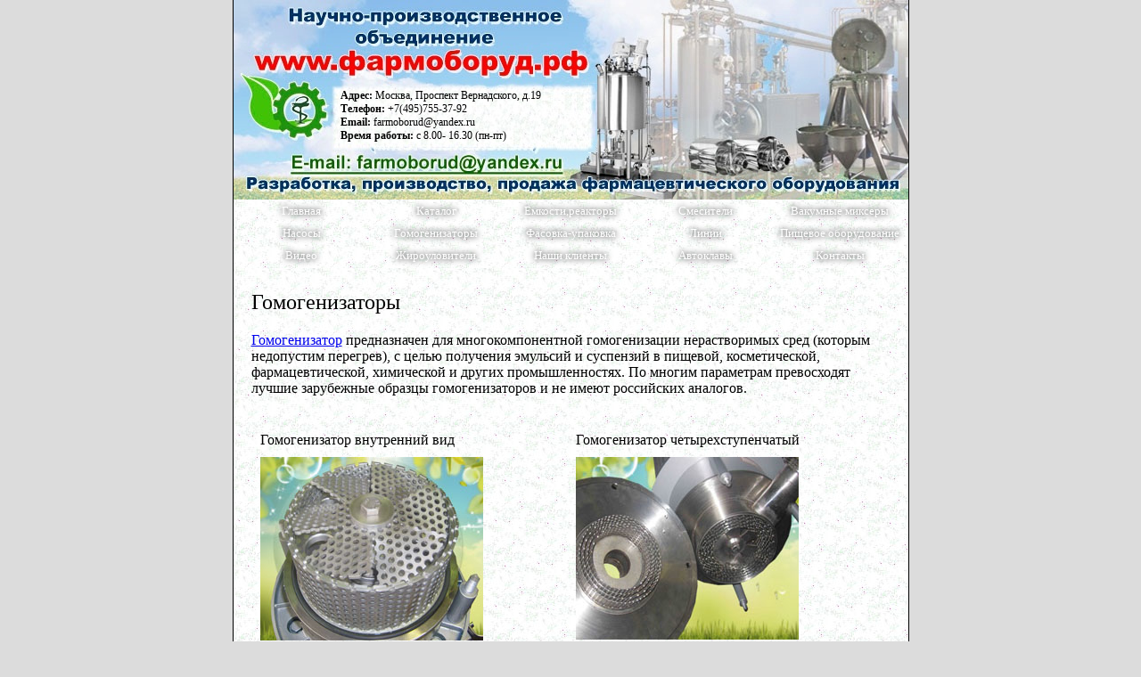

--- FILE ---
content_type: text/html; charset=windows-1251
request_url: https://xn--80acj4akbke1ac.xn--p1ai/gomogeniz_RPG.html
body_size: 28815
content:
<!DOCTYPE HTML PUBLIC "-//W3C//DTD HTML 4.0 Transitional//EN">
<!DOC HTML PUBLIC "-//W3C//DTD HTML 4.0 Transitional//EN">
<HTML><HEAD><TITLE>Гомогенизаторы и дополнительное оборудование | фармоборуд.рф</TITLE>
<META content=ru http-equiv=Content-Language>
 <link type="text/css" href="/css/style.css" rel="stylesheet">
<META content="text/html; charset=windows-1251" http-equiv=Content-Type>
<META name=keywords content="фармацевтика фармакология оборудование для фармацевтической продукции емкость из пищевой нержавеющей стали исполнение по GMP автоклав дражировочная машина реактор биореактор фармацевтический вакуумный реактор вакуум выпарная установка емкость аппарат гомогенизатор  СИР мойка фармацевтическое оборудование смесители установки смешения ленточный смеситель роторный смеситель вакумное оборудование вакуумный миксер гомогенизатор насос самовсасывающий роторный шнековый насос  фасовка  упаковка фармацевтической продукции оборудование для лекарственных средств лекарств оборудование для фармацевтики оборудование для фармацевтического производства реактор для физрастворов реактор для бакпрепаратов  вакуумный миксер гомогенизатор насос  Гомогенизатор Гомогенизаторы Оборудование для гомогенизации ">
<META name=description content='Предприятие "Фармоборуд" предлагает широкий выбор гомогенизаторов и дополнительного оборудования для производства фармацевтической продукции.'>

<META name=robots content=INDEX,ALL>
<META name=revisit-after content="10 days">
<META name="Last Modification" content=01/05/11>
<STYLE type=text/css>
.style22 {
	COLOR: #00F;
	FONT-WEIGHT: bold
}
.style24 {
	COLOR: #ff0000
}
</STYLE>

<META name=GENERATOR content="MSHTML 8.00.6001.22945"><LINK rel=stylesheet 
type=text/css href="temp/Template0501.css">
<STYLE type=text/css>
.style30 {
	FONT-SIZE: 14px
}
.style31 {
	FONT-FAMILY: Verdana, Arial, Helvetica, sans-serif; FONT-SIZE: 16px
}
.style32 {
	FONT-FAMILY: Verdana, Arial, Helvetica, sans-serif; FONT-SIZE: 14px
}
.style33 {
	FONT-FAMILY: Verdana, Arial, Helvetica, sans-serif; FONT-SIZE: 12px
}
.style36 {
	COLOR: #000099; FONT-SIZE: 14px; FONT-WEIGHT: bold
}

body {
	background-color:#DCDCDC;
}
.style27 {	FONT-SIZE: 14px
}
.style29 {	FONT-SIZE: 14px; FONT-WEIGHT: bold
}
</STYLE>
</HEAD>
<BODY leftMargin=0 topMargin=0>
<DIV align=center>
  <TABLE class=Middle cellSpacing=0 cellPadding=0 width=759 
background="images/gray7.jpg">
  <TBODY>
  <TR>
    <TD class=Color1 width="16%">
    <div id="head">
<p><b>Адрес:</b> Москва, Проспект Вернадского, д.19<br>
<b>Телефон:</b> +7(495)755-37-92<br>
<b>Email:</b> farmoborud@yandex.ru<br> 
<b>Время работы:</b> с 8.00- 16.30 (пн-пт)<br></p>
</div>
      <DIV align=center><!-- #BeginLibraryItem "/Library/ZAS_2295.lbi" --><img src="zastavka/zast_farm_04_2705_osn_2.jpg" width="757" height="224" border="0" usemap="#Map">
<map name="Map">
  <area shape="rect" coords="58,171,371,198" href="mailto: farmoborud@yandex.ru" alt="farmoborud@yandex.ru">
</map>
<!-- #EndLibraryItem --></DIV></TD></TR></TBODY></TABLE></DIV>
<DIV align=center>
<TABLE class=Middle cellSpacing=0 cellPadding=0 width=759 
background="images/gray7.jpg">
  <TBODY>
  <TR>
    <TD class=Color1 width="16%">
      <DIV align=center><!-- #BeginLibraryItem "/Library/KNOPKI.lbi" -->
      
        <style>
        .mytab td{background:url(http://farmoborud.dev-zone.ru/2.jpg) !important; height:23px;background-repeat: no-repeat !important;}
        .mytab td div{text-align: center; font-family: Verdana; text-shadow: 0 0 7px black;}
        .mytab td a{color:white;font-size:13; text-decoration:none;line-height:10px;word-wrap:break-word; display:block}
        </style>
        
	<TABLE width="757" border="0" style="font-align:center;">
        <TBODY >
        <TR class="mytab">
          <TD class="mytab" width="20%" align=middle ><div align="left"><a href="http://xn--80acj4akbke1ac.xn--p1ai/">Главная</a></div></TD>
          <TD width="20%" align=middle><div align="left"><a href="http://xn--80acj4akbke1ac.xn--p1ai/katalog.html">Каталог</a></div></TD>
          <TD width="20%" align=middle><div align="left"><a href="http://xn--80acj4akbke1ac.xn--p1ai/EMK_REAK.html">Емкости,реакторы</a></div></TD>
          <TD width="20%" align=middle><div align="left"><a href="http://xn--80acj4akbke1ac.xn--p1ai/SMESITELI.html">Смесители</a></div></TD>
          <TD width="20%" align=middle><div align="left"><a style="line-height:10px" href="http://xn--80acj4akbke1ac.xn--p1ai/VAK_MIKS.html">Вакумные миксеры </a></div></TD>
        </TR>
        <TR class="mytab">
          <TD align=middle><div align="left"><a href="http://xn--80acj4akbke1ac.xn--p1ai/NASOSY.html">Насосы</a></div></TD>
          <TD align=middle><div align="left"><a href="http://xn--80acj4akbke1ac.xn--p1ai/GOMOGENIZ.html">Гомогенизаторы</a></div></TD>
          <TD align=middle><div align="left"><a href="http://xn--80acj4akbke1ac.xn--p1ai/FASOV_UPAK.html">Фасовка-упаковка</a></div></TD>
          <TD align=middle><div align="left"><a href="http://xn--80acj4akbke1ac.xn--p1ai/LINII.html">Линии</a></div></TD>
         <TD align=middle><div align="left"><a href="http://xn--80acj4akbke1ac.xn--p1ai/piwevoe-oborudovanie.html">Пищевое оборудование</a></div></TD>
        </TR>
        <TR class="mytab">
          <TD align=middle><div align="left"><a href="http://xn--80acj4akbke1ac.xn--p1ai/VIDEO.html">Видео</a></div></TD>
          <TD align=middle><div align="left"><a href="http://xn--80acj4akbke1ac.xn--p1ai/zhiroulovitel.html">Жироуловители</a></div></TD>
          <TD align=middle><div align="left"><a href="http://xn--80acj4akbke1ac.xn--p1ai/KLIENTY.html">Наши клиенты</a></div></TD>
          <TD align=middle><div align="left"><a href="http://xn--80acj4akbke1ac.xn--p1ai/avtoklav.html">Автоклавы</a></div></TD>
          <TD align=middle><div align="left"><a href="http://xn--80acj4akbke1ac.xn--p1ai/KONTAKTY.html">Контакты</a></div></TD>
        </TR>
        </TBODY></TABLE>
<!-- #EndLibraryItem --></DIV></TD></TR></TBODY></TABLE></DIV>
       
        <!-- #EndLibraryItem --><DIV align=center>
<TABLE class=Middle cellSpacing=0 cellPadding=0 width=759 
background="images/gray7.jpg">
  <TBODY>
  <TR>
    <TD class=Color1 width="16%">
      <DIV align=center>
        <table width=757 border="0" align=center>
          <tbody>
            <tr>
              <td width="2%" align=middle>&nbsp;</td>
              <td width="96%" align=middle>&nbsp;</td>
              <td width="2%" align=middle>&nbsp;</td>
              </tr>
            <tr>
              <td >&nbsp;</td>
              <td ><div align="center"><h1>Гомогенизаторы</h1></div></td>
              <td >&nbsp;</td>
            </tr>
          
           
            <tr>
              <td >&nbsp;</td>
              <td > <a href="http://xn--80acj4akbke1ac.xn--p1ai/gomogeniz.html">Гомогенизатор</a> предназначен для многокомпонентной гомогенизации нерастворимых сред (которым недопустим перегрев), с целью получения эмульсий и суспензий в пищевой, косметической, фармацевтической, химической и других промышленностях. По многим параметрам превосходят лучшие 
                зарубежные образцы гомогенизаторов и не имеют российских 
                аналогов.</SPAN></td>
              <td >&nbsp;</td>
            </tr>
            <tr>
              <td >&nbsp;</td>
              <td ><TABLE border=0 cellSpacing=10 cellPadding=0 width="100%">
                <TBODY>
                  <TR>
                    <TD colSpan=2>
                      <P>&nbsp;</P></TD></TR>
                  <TR>
                    <TD vAlign=top>Гомогенизатор внутренний вид</TD>
                    <TD vAlign=top>Гомогенизатор четырехступенчатый </TD>
                  </TR>
                  <TR>
                    <TD vAlign=top width="50%">
                      <P><img src="Oborud_nov/Gomog/farm_gom_noji_250_shar.jpg" width="250" height="206"></P></TD>
                <TD vAlign=top width="50%"><img src="Oborud_nov/Gomog/farm_gom_vid_chet_styp_250.jpg" alt="" width="250" height="205"></TD></TR></TBODY></TABLE>&nbsp;</td>
              <td >&nbsp;</td>
            </tr>
            <tr>
              <td >&nbsp;</td>
              <td ><span class="style27"><B>Принцип работы гомогенизатора.</B> Перекачиваемая гомогенизатором среда подводится к всасывающему 
                  патрубку и отводится из напорного патрубка под воздействием 
                  подпирающего давления крупнозернистые частицы и смеси, подлежащие 
                  гомогенизации, попадают на крыльчатку агрегата, затем, получив 
                  ускорение, попадают на гомогенизирующий узел. В гомогенизирующем 
                  узле происходит их раздробление между вращающимся и стационарным 
                  калибровочными цилиндрическими ножами ротора и статора. Вращающийся 
                  и стационарный калибровочные ножи исполнены в виде колец с 
                  отверстиями. Попадающие на гомогенизирующий узел частицы (например, 
                  жировые шарики) выдавливаются крыльчаткой под воздействием давления, 
                  созданного центробежной силой, и проходят через отверстия. Так как 
                  частота вращения крыльчатки и одного из колец 3000 об/мин. (либо 
                  регулированная), происходит постепенное срезание (раздробление) 
                  подвижной частью кольцевого ножа (каждым отверстием вращающейся 
                  части) жировых шариков по мере их продвижения.</span></td>
              <td >&nbsp;</td>
            </tr>
            <tr>
              <td >&nbsp;</td>
              <td ><TABLE border=0 cellSpacing=10 cellPadding=0 width="100%">
                <TBODY>
                  <TR>
                    <TD vAlign=top>Гомогенизатор с рубашкой охлаждения </TD>
                    <TD vAlign=top>Кожух для гомогенизатора</TD>
                  </TR>
                  <TR>
                    <TD vAlign=top width="50%">
                      <P><img src="Oborud_nov/Gomog/gomog_rub_oxl_250.jpg" width="323" height="266"><BR></P></TD>
                  <TD vAlign=top width="50%"><img src="Oborud_nov/Gomog/farm_gom_koj_st_325.jpg" width="325" height="267"></TD></TR></TBODY></TABLE>&nbsp;</td>
              <td >&nbsp;</td>
            </tr>
            <tr>
              <td >&nbsp;</td>
              <td ><P class="style27 style27"><B>Преимущества. </B></P>
                <P><SPAN class=style27>&bull; Все части гомогенизатора, контактирующие с 
                  продуктом, изготовлены из <BR>
                  высококачественной пищевой нержавеющей 
                  стали AISI 304, AISI 316<BR>
                  &bull; Установлено торцевое уплотнение, 
                  имеющее увеличенный ресурс и <BR>
                  исключающее потери продукта.<BR>
                  &bull; 
                  Гарантированная работа при более высоких, чем существующие аналоги <BR>
                  температурных режимах (до 115&deg;С).<BR>
                  &bull; Отлично работает в 
                  кислото- и -щелочесодержащих средах.<BR>
                  &bull; Возможны варианты 
                  исполнения с защитой от сухого включения и с <BR>
                  взрывозащищенным 
                  двигателем.<BR>
                  &bull; Возможность исполнения гомогенизатора, с "рубашкой" 
                  охлаждения (нагрева).<BR>
                  &bull; Возможна плавная регулировка степени 
                  гомогенизации и производительности.<BR>
                  &bull; Компактность, возможность 
                  вертикального расположения.<BR>
                  &bull; Имеет возможность подключения к 
                  однофазной или трехфазной сети. </SPAN></P>
                <P><SPAN class=style27><STRONG>Выгода</B>.</STRONG> Воспользовавшись 
                  преимуществами выпускаемых нами гомогенизаторов:</SPAN><BR>
                  <SPAN 
            class=style29>Вы сможете:</B></SPAN></P>
                <SPAN 
            class=style27>Производить продукт стабильно высокого качества.<BR>
                  - 
                  Достичь высокой степени диспергации. <BR>
                  - Добиться долговременной 
                  сохранности заданной структуры продукта. <BR>
                  - Применять любые 
                  современные технологии. <BR>
                  - Конструировать любые технологические линии, совмещая с дополнительным <a href="http://xn--80acj4akbke1ac.xn--p1ai/emkosti_nerj_stali.html">оборудованием из нержавеющей стали</a> других производителей. <BR>
                  - Высокое качество, стойкость структуры и срок 
                  хранения продукта во многом зависят от величины диспергации частиц. <BR>
                  - Минимальной величины частицы можно достигнуть только на 
                  современных гомогенизаторах.</SPAN></SPAN></SPAN></td>
              <td >&nbsp;</td>
            </tr>
            <tr>
              <td >&nbsp;</td>
              <td >&nbsp;</td>
              <td >&nbsp;</td>
            </tr>
            <tr>
              <td >&nbsp;</td>
              <td >&nbsp;</td>
              <td >&nbsp;</td>
            </tr>
            <tr>
              <td >&nbsp;</td>
              <td ><B>Гомогенизатор с рубашкой охлаждения 
                  (нагрева). </B></td>
              <td >&nbsp;</td>
            </tr>
            <tr>
              <td >&nbsp;</td>
              <td ><TABLE border=0 cellSpacing=10 cellPadding=0 width="100%">
                <TBODY>
                  <TR>
                    <TD colSpan=2>
                      <P>&nbsp;</P></TD></TR>
                  <TR>
                    <TD vAlign=top width="60%">
                      <P><span class="style27">Предназначен для гомогенизации сред, которым 
                        недопустимо перегревание. В рубашку подается охлаждающая 
                        жидкость, которая циркулируя охлаждает слой, соприкасающийся с 
                        продуктом. Нагрев рубашки используется при гомогенизации сред, 
                        которые застывают (либо становятся более вязкими) уже при 
                        комнатной температуре. (шоколад, глазурь, крем, паштет и 
                        т.д.). Также для тех сред, в которых характерен рост (гибель) 
                        бактерий при повышении (понижении) температуры и наоборот. </span></P></TD>
                <TD vAlign=top width="40%"><img src="Oborud_nov/Gomog/farm_gomog_vid_04_250.jpg" width="250" height="206"></TD></TR></TBODY></TABLE>&nbsp;</td>
              <td >&nbsp;</td>
            </tr>
            <tr>
              <td >&nbsp;</td>
              <td >Область применения гомогенизаторов: мазь, эмульсии, смеси, вязкие 
                  компоненты, растворы</td>
              <td >&nbsp;</td>
            </tr>
            <tr>
              <td >&nbsp;</td>
              <td ><TABLE border=0 cellSpacing=10 cellPadding=0 width="100%">
              <TBODY>
                <TR></TR>
                <TR>
                  <TD vAlign=top width="50%">
                    <P><IMG 
            src="images/syspenz_150.jpg" alt="" width=150 
        height=150 border=1></P>
                    <P><BR></P></TD>
                  <TD vAlign=top width="50%"><IMG 
            src="images/tabl_150_2.jpg" alt="" width=150 height=150 border=1></TD>
                  <TD vAlign=top width="50%"><img src="images/150_DSC4278.jpg" width="150" height="150"></TD>
                <TD vAlign=top width="50%"><img src="images/sux_por_150.jpg" width="150" height="150"></TD></TR></TBODY></TABLE></td>
              <td >&nbsp;</td>
            </tr>
            <tr>
              <td >&nbsp;</td>
              <td ><div align="center"><STRONG>Сема устройства 
                гомогенизатора</STRONG></div></td>
              <td >&nbsp;</td>
            </tr>
            <tr>
              <td >&nbsp;</td>
              <td >&nbsp;</td>
              <td >&nbsp;</td>
            </tr>
            <tr>
              <td >&nbsp;</td>
              <td ><img src="sxemy/Gomogen_5_5_sxema.jpg" alt="" width="700" height="350" border="1"></td>
              <td >&nbsp;</td>
            </tr>
            <tr>
              <td >&nbsp;</td>
              <td >&nbsp;</td>
              <td >&nbsp;</td>
            </tr>
            <tr>
              <td >&nbsp;</td>
              <td ><div align="center">Технические характеристики гомогенизатора&nbsp;</div></td>
              <td >&nbsp;</td>
            </tr>
            <tr>
              <td >&nbsp;</td>
              <td >&nbsp;</td>
              <td >&nbsp;</td>
            </tr>
            <tr>
              <td >&nbsp;</td>
              <td ><TABLE border=1 cellSpacing=0 cellPadding=0 width=715>
                <TBODY>
                  <TR>
                    <TD bgColor=#f6f6f6 rowSpan=10 align=middle><SPAN 
                  class=style27>Модель гомогенизатора </SPAN></TD>
                    <TD colSpan=6 align=middle bgColor=#f0f8ff class="style27">Одноступенчатые, без рубашки</TD></TR>
                  <TR>
                    <TD bgColor=#f0f8ff width="9%" align=middle><SPAN 
                  class=style27><BR>P 3</SPAN></TD>
                    <TD bgColor=#f0f8ff width="11%" align=middle><SPAN 
                  class=style27><BR>P 5.5</SPAN></TD>
                    <TD bgColor=#f0f8ff width="10%" align=middle><SPAN 
                  class=style27><BR>P 7.5</SPAN></TD>
                    <TD bgColor=#f0f8ff width="10%" align=middle><SPAN 
                  class=style27><BR>P 11</SPAN></TD>
                    <TD bgColor=#f0f8ff width="11%" align=middle><SPAN 
                  class=style27><BR>P 15</SPAN></TD>
                    <TD bgColor=#f0f8ff width="10%" align=middle><SPAN 
                  class=style27><BR>P 30</SPAN></TD></TR>
                  <TR>
                    <TD bgColor=#f0f8ff colSpan=6 align=middle><SPAN 
                  class=style27>Одноступенчатые, с рубашкой</SPAN></TD></TR>
                  <TR>
                    <TD bgColor=#f0f8ff align=middle><SPAN class=style27><BR>P 
                      3P</SPAN></TD>
                    <TD bgColor=#f0f8ff align=middle><SPAN class=style27><BR>P 
                      5.5P</SPAN></TD>
                    <TD bgColor=#f0f8ff align=middle><SPAN class=style27><BR>P 
                      7.5P</SPAN></TD>
                    <TD bgColor=#f0f8ff align=middle><SPAN class=style27><BR>P 
                      11P</SPAN></TD>
                    <TD bgColor=#f0f8ff align=middle><SPAN class=style27><BR>P 
                      15P</SPAN></TD>
                    <TD bgColor=#f0f8ff align=middle><SPAN class=style27><BR>P 
                      30P</SPAN></TD></TR>
                  <TR>
                    <TD bgColor=#f0f8ff colSpan=6 align=middle><SPAN 
                  class=style27>Двухступенчатые, без рубашки</SPAN></TD></TR>
                  <TR>
                    <TD bgColor=#f0f8ff align=middle><SPAN class=style27><BR>P 
                      3-2</SPAN></TD>
                    <TD bgColor=#f0f8ff align=middle><SPAN class=style27><BR>P 
                      5.5-2</SPAN></TD>
                    <TD bgColor=#f0f8ff align=middle><SPAN class=style27><BR>P 
                      7.5-2</SPAN></TD>
                    <TD bgColor=#f0f8ff align=middle><SPAN class=style27><BR>P 
                      11-2</SPAN></TD>
                    <TD bgColor=#f0f8ff align=middle><SPAN class=style27><BR>P 
                      15-2</SPAN></TD>
                    <TD bgColor=#f0f8ff align=middle><SPAN class=style27><BR>P 
                      30-2</SPAN></TD></TR>
                  <TR>
                    <TD bgColor=#f0f8ff colSpan=6 align=middle><SPAN 
                  class=style27>Двухступенчатые, с рубашкой</SPAN></TD></TR>
                  <TR>
                    <TD bgColor=#f0f8ff align=middle><SPAN class=style27><BR>P 
                      3-2P</SPAN></TD>
                    <TD bgColor=#f0f8ff align=middle><SPAN class=style27><BR>P 
                      5.5-2P</SPAN></TD>
                    <TD bgColor=#f0f8ff align=middle><SPAN class=style27><BR>P 
                      7.5-2P</SPAN></TD>
                    <TD bgColor=#f0f8ff align=middle><SPAN class=style27><BR>P 
                      11-2P</SPAN></TD>
                    <TD bgColor=#f0f8ff align=middle><SPAN class=style27><BR>P 
                      15-2P</SPAN></TD>
                    <TD bgColor=#f0f8ff align=middle><SPAN class=style27><BR>P 
                      30-2P</SPAN></TD></TR>
                  <TR>
                    <TD bgColor=#f0f8ff colSpan=6 align=middle><SPAN 
                  class=style27>Четырехступенчатые</SPAN></TD></TR>
                  <TR>
                    <TD bgColor=#f0f8ff align=middle><SPAN 
                class=style27>-</SPAN></TD>
                    <TD bgColor=#f0f8ff align=middle><SPAN 
                class=style27>-</SPAN></TD>
                    <TD bgColor=#f0f8ff align=middle><SPAN 
                class=style27>-</SPAN></TD>
                    <TD bgColor=#f0f8ff align=middle><SPAN class=style27><BR>P 
                      11M</SPAN></TD>
                    <TD bgColor=#f0f8ff align=middle><SPAN class=style27><BR>P 
                      15M</SPAN></TD>
                    <TD bgColor=#f0f8ff align=middle><SPAN class=style27><BR>P 
                      30M</SPAN></TD></TR>
                  <TR>
                    <TD bgColor=#f6f6f6><SPAN class=style27>Производительность, 
                      м3/ч</SPAN></TD>
                    <TD bgColor=#f0f8ff align=middle><SPAN class=style27>2 - 
                      10</SPAN></TD>
                    <TD bgColor=#f0f8ff align=middle><SPAN class=style27>2 - 
                      10</SPAN></TD>
                    <TD bgColor=#f0f8ff align=middle><SPAN class=style27>2 - 
                      12</SPAN></TD>
                    <TD bgColor=#f0f8ff colSpan=3 align=middle><SPAN 
                  class=style27>10 - 15</SPAN></TD></TR>
                  <TR>
                    <TD bgColor=#f6f6f6><SPAN class=style27>Число оборотов 
                      двигателя</SPAN></TD>
                    <TD bgColor=#f0f8ff colSpan=6 align=middle>
                      <DIV align=center><SPAN class=style27>3000</SPAN></DIV></TD></TR>
                  <TR>
                    <TD bgColor=#f6f6f6><SPAN class=style27>Давление на входе, 
                      кг/см2</SPAN></TD>
                    <TD bgColor=#f0f8ff colSpan=6 align=middle>
                      <DIV align=center><SPAN class=style27>0,05</SPAN></DIV></TD></TR>
                  <TR>
                    <TD bgColor=#f6f6f6><SPAN class=style27>Мощность 
                      электродвигателя, кВт</SPAN></TD>
                    <TD bgColor=#f0f8ff align=middle><SPAN 
                class=style27>3</SPAN></TD>
                    <TD bgColor=#f0f8ff align=middle><SPAN 
                class=style27>5,5</SPAN></TD>
                    <TD bgColor=#f0f8ff align=middle><SPAN 
                class=style27>7,5</SPAN></TD>
                    <TD bgColor=#f0f8ff align=middle><SPAN 
                class=style27>11</SPAN></TD>
                    <TD bgColor=#f0f8ff align=middle><SPAN 
                class=style27>15</SPAN></TD>
                    <TD bgColor=#f0f8ff align=middle><SPAN 
                class=style27>30</SPAN></TD></TR>
                  <TR>
                    <TD bgColor=#f6f6f6><SPAN class=style27>Температура, °С min - 
                      max</SPAN></TD>
                    <TD bgColor=#f0f8ff colSpan=6 align=middle>
                      <DIV align=center><SPAN class=style27>-15° — 
                        110°</SPAN></DIV></TD></TR>
                  <TR>
                    <TD bgColor=#f6f6f6><SPAN class=style27>Уровень звука, 
                      дБ</SPAN></TD>
                    <TD bgColor=#f0f8ff colSpan=6 align=middle>
                      <DIV align=center><SPAN class=style27>65</SPAN></DIV></TD></TR>
                  <TR>
                    <TD bgColor=#f6f6f6><SPAN class=style27>Кинематическая 
                      вязкость, не более, сСт<BR>(без насоса - самотек)</SPAN></TD>
                    <TD bgColor=#f0f8ff colSpan=6 align=middle>
                      <DIV align=center><SPAN class=style27>200</SPAN></DIV></TD></TR>
                  <TR>
                    <TD bgColor=#f6f6f6 width="39%"><SPAN class=style27>Вес, 
                      кг</SPAN></TD>
                    <TD bgColor=#f0f8ff align=middle><SPAN 
                class=style27>42</SPAN></TD>
                    <TD bgColor=#f0f8ff align=middle><SPAN 
                class=style27>70</SPAN></TD>
                    <TD bgColor=#f0f8ff align=middle><SPAN 
                class=style27>85</SPAN></TD>
                    <TD bgColor=#f0f8ff align=middle><SPAN 
                class=style27>109</SPAN></TD>
                    <TD bgColor=#f0f8ff align=middle><SPAN 
                class=style27>130</SPAN></TD>
                    <TD bgColor=#f0f8ff align=middle><SPAN 
                class=style27>157</SPAN></TD></TR>
                  <TR>
                    <TD bgColor=#f6f6f6><SPAN class=style27></SPAN></TD>
                  <TD bgColor=#f0f8ff colSpan=6 align=middle><SPAN 
                  class=style27></SPAN></TD></TR></TBODY></TABLE>&nbsp;</td>
              <td >&nbsp;</td>
            </tr>
           
          </tbody>
        </table>
      </DIV></TD></TR></TBODY></TABLE></DIV><DIV align=center></DIV>

            <DIV align=center>
<TABLE class=Middle cellSpacing=0 cellPadding=0 width=759 
background="images/gray7.jpg">
  <TBODY>
  <TR>
    <TD class=Color1 width="16%"><!-- #BeginLibraryItem "/Library/niz_knop.lbi" --><table width=757 border="0" align=center>
        <tbody>
          <tr>
            <td width="20%" align=middle>&nbsp;</td>
            <td width="20%" align=middle>&nbsp;</td>
            <td width="20%" align=middle>&nbsp;</td>
            <td width="20%" align=middle>&nbsp;</td>
            <td width="20%" align=middle>&nbsp;</td>
          </tr>
          <tr>
            <td align=middle>&nbsp;</td>
            <td align=middle>&nbsp;</td>
            <td align=middle>&nbsp;</td>
            <td align=middle>&nbsp;</td>
            <td align=middle>&nbsp;</td>
          </tr>
          <tr>
            <td align=middle>&nbsp;</td>
            <td align=middle>&nbsp;</td>
            <td align=middle>&nbsp;</td>
            <td 
align=middle>&nbsp;</td>
            <td 
align=middle>&nbsp;</td>
          </tr>
        </tbody>
      </table><!-- #EndLibraryItem --></TD></TR></TBODY></TABLE></DIV>
	  
	  		<div class="ing">
			<div style="text-align:center;"><a href="http://xn--80acj4akbke1ac.xn--p1ai/molochnoe-oborudovanie.html">молочное оборудование</a> | <a href="http://xn--80acj4akbke1ac.xn--p1ai/vakuumnoe-oborudovanie.html">вакуумное оборудование</a> | <a href="http://xn--80acj4akbke1ac.xn--p1ai/emkosti_nerj_stali.html">емкости из нержавеющей стали </a></div><br>
			<div style="float: right;">
				<a href="sitemap.html">Карта сайта</a><br />
				НПО Фармоборуд © 2013
			</div>
			<div style="clear: both;"></div>
		</div>

	  
	  	<!-- Google.Analytics counter -->
		<script type="text/javascript">
		  var _gaq = _gaq || [];
		  _gaq.push(['_setAccount', 'UA-32649987-16']);
		  _gaq.push(['_trackPageview']);
		  (function() {
			var ga = document.createElement('script'); ga.type = 'text/javascript'; ga.async = true;
			ga.src = ('https:' == document.location.protocol ? 'https://ssl' : 'http://www') + '.google-analytics.com/ga.js';
			var s = document.getElementsByTagName('script')[0]; s.parentNode.insertBefore(ga, s);
		  })();
		</script>
		<!-- /Google.Analytics counter -->

		<!-- Yandex.Metrika counter -->
		<script type="text/javascript">
		(function (d, w, c) {
			(w[c] = w[c] || []).push(function() {
				try {
					w.yaCounter18015778 = new Ya.Metrika({id:18015778, enableAll: true, ut:"noindex", webvisor:true});
				} catch(e) { }
			});    
			var n = d.getElementsByTagName("script")[0],
				s = d.createElement("script"),
				f = function () { n.parentNode.insertBefore(s, n); };
			s.type = "text/javascript";
			s.async = true;
			s.src = (d.location.protocol == "https:" ? "https:" : "http:") + "//mc.yandex.ru/metrika/watch.js";
			if (w.opera == "[object Opera]") {
				d.addEventListener("DOMContentLoaded", f, false);
			} else { f(); }
		})(document, window, "yandex_metrika_callbacks");
		</script>
		<noscript><div><img src="//mc.yandex.ru/watch/18015778?ut=noindex" style="position:absolute; left:-9999px;" alt="" /></div></noscript>
		<!-- /Yandex.Metrika counter -->

		</BODY></HTML>


--- FILE ---
content_type: text/css
request_url: https://xn--80acj4akbke1ac.xn--p1ai/css/style.css
body_size: 131
content:
body {
	font: 14px Verdana;
}
h1 {
	font: 24px Verdana;
	text-align: left;
}              
#head{
    
   margin-left: 120px;
    margin-top: 88px;
    position: absolute;
    z-index: 9;}
#head p{
       font-size: 12px;
        text-align: left;
    }

--- FILE ---
content_type: text/css
request_url: https://xn--80acj4akbke1ac.xn--p1ai/temp/Template0501.css
body_size: 961
content:
TABLE.Top {
	BORDER-RIGHT: #000000 1px solid; BORDER-TOP: #000000 1px solid; BORDER-LEFT: #000000 1px solid; BORDER-BOTTOM: #000000 1px
}
TABLE.Middle {
	BORDER-RIGHT: #000000 1px solid;
	BORDER-TOP: #000000 1px;
	BORDER-LEFT: #000000 1px solid;
	BORDER-BOTTOM: #000000 1px;
}
TABLE.Bottom {
	BORDER-RIGHT: #000000 1px solid;
	BORDER-TOP: #000000 1px;
	BORDER-LEFT: #000000 1px solid;
	BORDER-BOTTOM: #000000 1px solid;
	background-color: #DCDCDC;
}
TD.Main {
	BACKGROUND-POSITION: left top; BACKGROUND-REPEAT: repeat-x; BACKGROUND-COLOR: #b8b8b8
}
TD.Top1B {
	BACKGROUND-COLOR: #015184
	
}

.ing {
	width: 760px;
	margin: 5px auto;
	font-size: 12px;
}


h1 {
font: 24px Verdana;
text-align: left;
}
h2 {
font: 18px Verdana;
text-align: left;
}
td p, td li {
font: 14px Verdana;
}

	
 .new-table {
    width: 757px;
}
	
	
.new-table tr td {
    background-color: #EFEFEF;
    border: 2px solid #2C508F;
    border-radius: 7px 7px 7px 7px;
    font-weight: bold;
    text-align: center;
	font-family: Times New Roman;
}


.new-table a {
    color: #2C508F;
}

.new-table a:link {
    text-decoration: none;
}

			
	